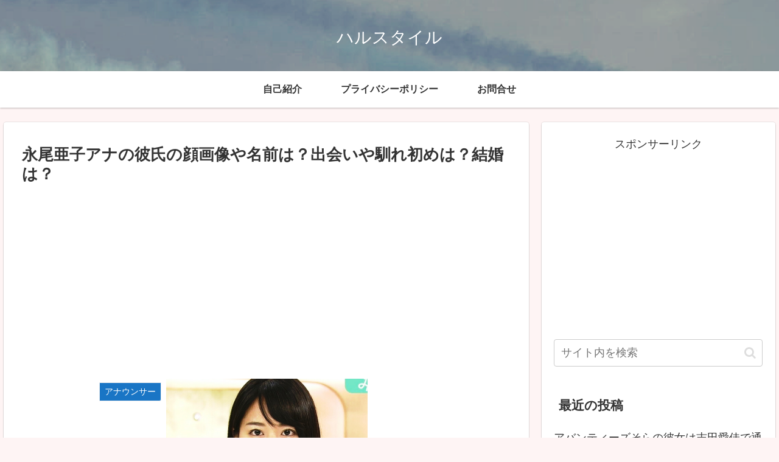

--- FILE ---
content_type: text/html; charset=utf-8
request_url: https://www.google.com/recaptcha/api2/aframe
body_size: 268
content:
<!DOCTYPE HTML><html><head><meta http-equiv="content-type" content="text/html; charset=UTF-8"></head><body><script nonce="VSXijjzEzsPALuiVAYsBKw">/** Anti-fraud and anti-abuse applications only. See google.com/recaptcha */ try{var clients={'sodar':'https://pagead2.googlesyndication.com/pagead/sodar?'};window.addEventListener("message",function(a){try{if(a.source===window.parent){var b=JSON.parse(a.data);var c=clients[b['id']];if(c){var d=document.createElement('img');d.src=c+b['params']+'&rc='+(localStorage.getItem("rc::a")?sessionStorage.getItem("rc::b"):"");window.document.body.appendChild(d);sessionStorage.setItem("rc::e",parseInt(sessionStorage.getItem("rc::e")||0)+1);localStorage.setItem("rc::h",'1768871231707');}}}catch(b){}});window.parent.postMessage("_grecaptcha_ready", "*");}catch(b){}</script></body></html>